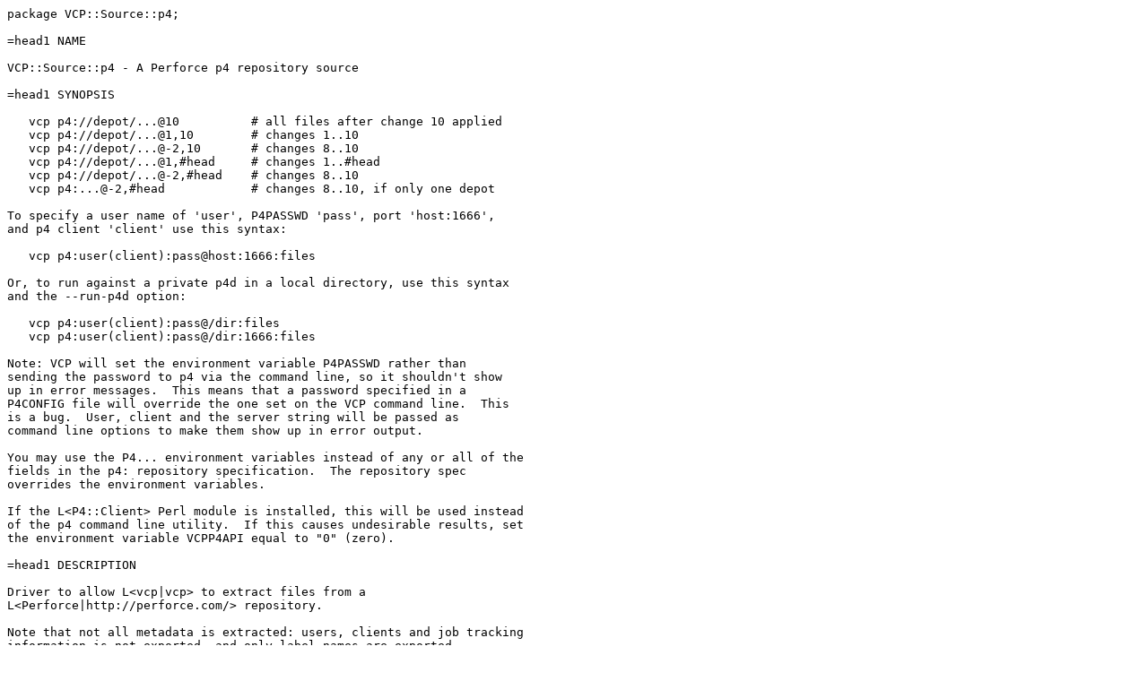

--- FILE ---
content_type: text/plain;charset=UTF-8
request_url: https://swarm.workshop.perforce.com/view/guest/perforce_software/revml/lib/VCP/Source/p4.pm?v=80
body_size: 8347
content:
package VCP::Source::p4;

=head1 NAME

VCP::Source::p4 - A Perforce p4 repository source

=head1 SYNOPSIS

   vcp p4://depot/...@10          # all files after change 10 applied
   vcp p4://depot/...@1,10        # changes 1..10
   vcp p4://depot/...@-2,10       # changes 8..10
   vcp p4://depot/...@1,#head     # changes 1..#head
   vcp p4://depot/...@-2,#head    # changes 8..10
   vcp p4:...@-2,#head            # changes 8..10, if only one depot

To specify a user name of 'user', P4PASSWD 'pass', port 'host:1666',
and p4 client 'client' use this syntax:

   vcp p4:user(client):pass@host:1666:files

Or, to run against a private p4d in a local directory, use this syntax
and the --run-p4d option:

   vcp p4:user(client):pass@/dir:files
   vcp p4:user(client):pass@/dir:1666:files

Note: VCP will set the environment variable P4PASSWD rather than
sending the password to p4 via the command line, so it shouldn't show
up in error messages.  This means that a password specified in a
P4CONFIG file will override the one set on the VCP command line.  This
is a bug.  User, client and the server string will be passed as
command line options to make them show up in error output.

You may use the P4... environment variables instead of any or all of the
fields in the p4: repository specification.  The repository spec
overrides the environment variables.

If the L<P4::Client> Perl module is installed, this will be used instead
of the p4 command line utility.  If this causes undesirable results, set
the environment variable VCPP4API equal to "0" (zero).

=head1 DESCRIPTION

Driver to allow L<vcp|vcp> to extract files from a
L<Perforce|http://perforce.com/> repository.

Note that not all metadata is extracted: users, clients and job tracking
information is not exported, and only label names are exported.

Also, the 'time' and 'mod_time' attributes will lose precision, since
p4 doesn't report them down to the minute.  Hmmm, seems like p4 never
sets a true mod_time.  It gets set to either the submit time or the
sync time.  From C<p4 help client>:

    modtime         Causes 'p4 sync' to force modification time 
                    to when the file was submitted.

    nomodtime *     Leaves modification time set to when the
                    file was fetched.

=head1 OPTIONS

See also the OPTIONS sections in L<VCP::Source|VCP::Source/OPTIONS>
and L<VCP::Driver/OPTIONS>.

=over

=item --run-p4d

Runs a p4d instance in the directory indicated by repo_server (use a
directory path rather than a host name).  If repo_server contains a
port, that port will be used, otherwise a random port will be used.

Dies unless the directory exists and contains files matching db.* (to
help prevent unexpected initializing of empty directories).

VCP will kill this p4d when it's done.

=item --follow-branch-into

Causes VCP to notice "branch into" messages in the output of p4's
filelog command and.  If the file that's the target of the p4
integrate (branch) command is revision number #1, adds the target to
the list of exported files.  This usually needs a --rev-root option to
set the rev root to be high enough in the directory tree to include
all branches (it's an error to export a file that is not under the rev
root).

=item --rev-root

Sets the "revisions" root of the source tree being extracted; without this
option, VCP assumes that you are extracting the directory tree ending in the
last path segment in the filespec without a wildcard.  This allows you to
specify a shorter root directory, which can be useful especially with
--follow-branch-into, since branches may often lead off from the current
directory to peer directories or even in to entirely different trees.

The default C<rev-root> is the file spec up to the first path segment
(directory name) containing a wildcard, so

   p4:/a/b/c...

would have a rev root of C</a/b>.

In direct repository-to-repository transfers, this option should not be
necessary, the destination filespec overrides it.

=back

=head1 BRANCHES

VCP uses the "directory" name of each file as the file's branch_id.
VCP ignores p4 branch specs for several reasons:

=over

=item 1

Branch specs are not version controlled, which means that you can't tell
what a branch spec looked like when a branch was created.

=item 2

Multiple branch specs can point to the same directory or even the same file.

=item 3

branch specs are not necessary in managing a p4 repository.

=back

TODO: build a filter or VCP::Source::p4 option that allows p4 branch
specifications to determine branch_ids.

As the L<VCP Branches|VCP::Branches> chapter mentions, you can use a Map
section in the transfer specification to extract meaningful C<branch_id>s if
you need to.

=for test_script t/9*p4.t

=cut

$VERSION = 1.0 ;

@ISA = qw( VCP::Source VCP::Utils::p4 );

use strict ;

use Carp ;
use Fcntl qw( O_WRONLY O_CREAT ) ;
use File::Basename;
use VCP::Debug ":debug" ;
use VCP::Logger qw( lg BUG pr pr_doing pr_done );
use VCP::Rev;
use VCP::Source;
use VCP::Utils qw( empty is_win32 );
use VCP::Utils::p4;

#use base qw( VCP::Source VCP::Utils::p4 ) ;
#use fields (
#   'P4_REPO_CLIENT',       ## Set by p4_parse_repo_spec in VCP::Utils::p4
#   'P4_INFO',              ## Results of the 'p4 info' command
#   'P4_RUN_P4D',           ## whether --run-p4d specified
#   'P4_LABEL_CACHE',       ## ->{$name}->{$rev} is a list of labels for that rev
#   'P4_MAX',               ## The last change number needed
#   'P4_MIN',               ## The first change number needed
#   'P4_FOLLOW_BRANCH_INTO',  ## Whether or not to follow "branch-into" events
#
#   'P4_SPECS_TO_SCAN',  ## Filespecs for sets of files to scan.
#                             ## Starts with the user provided spec, then
#                             ## grows as branches are found if
#                             ## P4_FOLLOW_BRANCH_INTO is set.
#
#   'P4_BRANCH_SPECS',      ## A HASH of branch specs by branch_id.  Used to
#                           ## pass on the appropriate branch specs to the
#                           ## destination.
#) ;


sub new {
   my $self = shift->SUPER::new;

   ## Parse the options
   my ( $spec, $options ) = @_ ;

   $self->parse_p4_repo_spec( $spec )
      unless empty $spec;

   $self->parse_options( $options );

   return $self ;
}


sub DESTROY {
   my $self = shift;
   if ( $self->rev_labels_db ) {
      $self->rev_labels_db->close_db;
      $self->rev_labels_db->delete_db;
   }
}


sub options_spec {
   my $self = shift;
   return (
      $self->SUPER::options_spec,
      'follow-branch-into' => \$self->{P4_FOLLOW_BRANCH_INTO},
      'run-p4d'            => \$self->{P4_RUN_P4D},
   );
}


sub init {
   my $self = shift ;

   $self->SUPER::init;

   my $repo_server = $self->repo_server;
   $repo_server = $ENV{P4PORT} unless defined $repo_server;
   die 'P4PORT not set\n' if empty $repo_server;

   $self->repo_id( "p4:$repo_server" )
      if empty $self->repo_id;


   $self->run_p4d if $self->{P4_RUN_P4D};

   $self->set_up_p4_user_and_client;

   my $name = $self->repo_filespec ;
   if ( length $name >= 2 && substr( $name, 0, 2 ) ne '//' ) {
      ## No depot on the command line, default it to the only depot
      ## or error if more than one.
      my $depots ;
      $self->p4( ['depots'], undef, \$depots ) ;
      $depots = 'depot' unless length $depots ;
      my @depots = split( /^/m, $depots ) ;
      die "p4 has more than one depot, can't assume //depot/...\n"
         if @depots > 1 ;
      lg "defaulting depot to '$depots[0]'";
      $name = join( '/', '/', $depots[0], $name ) ;
   }

   $self->deduce_rev_root( $name )
      if empty $self->rev_root;

   die "no depot name specified for p4 source '$name'\n"
      unless $name =~ m{^//[^/]+/} ;
   $self->repo_filespec( $name ) ;

   $self->load_p4_info ;
   $self->load_p4_branches ;
}


sub ui_set_p4d_dir {
   my $self = shift;
   my ($dir) = @_;
   $self->repo_server( $dir );

   die "Warning: '$dir' not found!\n"
      unless -e $dir;
   die "Error: '$dir' exists, but is not a directory.\n"
      unless -d $dir;
}


sub load_p4_info {
   my $self = shift ;

   my $errors = '' ;
   $self->p4( ['info'], undef, \$self->{P4_INFO} ) ;
}


# A typical entry in the filelog looks like
#-------8<-------8<------
#//revengine/revml.dtd
#... #6 change 11 edit on 2000/08/28 by barries@barries (text)
#
#        Rev 0.008: Added some modules and tests and fixed lots of bugs.
#
#... #5 change 10 edit on 2000/08/09 by barries@barries (text)
#
#        Got Dest/cvs working, lots of small changes elsewhere
#
#-------8<-------8<------
# And, from a more tangled source tree, perl itself:
#-------8<-------8<------
#... ... branch into //depot/ansiperl/x2p/a2p.h#1
#... ... ignored //depot/maint-5.004/perl/x2p/a2p.h#1
#... ... copy into //depot/oneperl/x2p/a2p.h#3
#... ... copy into //depot/win32/perl/x2p/a2p.h#2
#... #2 change 18 integrate on 1997/05/25 by mbeattie@localhost (text)
#
#        First stab at 5.003 -> 5.004 integration.
#
#... ... branch into //depot/lexwarn/perl/x2p/a2p.h#1
#... ... branch into //depot/oneperl/x2p/a2p.h#1
#... ... copy from //depot/relperl/x2p/a2p.h#2
#... ... branch into //depot/win32/perl/x2p/a2p.h#1
#... #1 change 1 add on 1997/03/28 by mbeattie@localhost (text)
#
#        Perl 5.003 check-in
#
#... ... branch into //depot/mainline/perl/x2p/a2p.h#1
#... ... branch into //depot/relperl/x2p/a2p.h#1
#... ... branch into //depot/thrperl/x2p/a2p.h#1
#-------8<-------8<------
#
# This next regexp is used to parse the lines beginning "... #"

my $filelog_rev_info_re = qr{
   \G                  # Use with /gc!!
   ^\.\.\.\s+
   \#(\d+)\s+          # Revision
   change\s+(\d+)\s+   # Change nubmer
   (\S+)\s+            # Action
   \S+\s+              ### 'on '
   (\S+)\s+            # date
   \S+\s+              ### 'by '
   (\S(?:.*?\S))\s+    # user id.  Undelimited, so hope for best
   \((\S+?)\)          # type
   .*\r?\n
}mx ;

# And this one grabs the comment
my $filelog_comment_re = qr{
   \G
   ^\r?\n
   ((?:^[^\S\r\n].*\r?\n)*)
   ^\r?\n
}mx ;


sub add_rev {
   my $self = shift ;
   my ( $r ) = @_;

   my $mode = $self->rev_mode( $r->source_filebranch_id, $r->rev_id );

   return unless $mode;

   $r->base_revify if $mode eq "base";

   $self->queue_rev( $r );
}


sub p4_filelog_parser {
   my $self = shift;
   my ( $fh ) = @_;

   my $r ;
   my $name ;
   my $comment ;

   local $_;

   my $log_state = "need_file" ;
   while ( <$fh> ) {
   if ( debugging ) {
      my $l = $_;
      1 while chomp $l;
      debug "$log_state: [$l]";
   }
   REDO_LINE:
      if ( $log_state eq "need_file" ) {
         die "\$r defined" if defined $r ;
         die "p4 filelog parser: file name expected, got '$_'"
            unless m{^//(.*?)\r?\n\r?} ;

         $name = $1 ;
         $log_state = "revs" ;
      }
      elsif ( $log_state eq "revs" ) {
         if ( $r && m{^\.\.\. #} ) {
            $self->add_rev( $r );
            $r = undef;
         }
         elsif ( m{^\.\.\.\s+\.\.\.\s*(.*?)\s*\r?\n\r?} ) {
            my $chunk = $1;
            if ( $chunk =~ /^branch from (.*)/ ) {
               ## Only pay attention to branch foundings
               next if ! $r || $r->rev_id ne "1";

               my $base_spec = $1;
               my ( $base_name, $base_rev, $source_rev ) =
                  $base_spec =~ m{\A([^#]+)#(\d+)(?:,#(\d+))?\z}
                     or die "Could not parse branch from '$base_spec' for ",
                     $r->as_string;
               ## TODO: $base_rev is usually #1 when a new branch
               ## is created, since the last "add" of the source
               ## file is usually #1.  However, it might not be and I'm
               ## not sure what, if anything, should be done with it.
               $source_rev = $base_rev unless defined $source_rev;
               $r->previous_id( "$base_name#$source_rev" );
            }
            elsif ( $self->{P4_FOLLOW_BRANCH_INTO}
               && $chunk =~ /^branch into (.*)/
            ) {
               my $target_spec = $1;
               my ( $target_name, $target_rev ) =
                  $target_spec =~ m{\A(.*)#(\d+)\z}
                     or die"Could not parse branch into '$target_spec' for ",
                        $r->as_string;
               push @{$self->{P4_SPECS_TO_SCAN}}, $target_name;
            }
            ## We ignore unrecognized secondary log lines.
            next;
         }

         unless ( m{$filelog_rev_info_re} ) {
            $log_state = "need_file" ;
            $self->add_rev( $r ) if defined $r;
            $r = undef;
            goto REDO_LINE ;
         }

         my $rev_id    = $1;
         my $change_id = $2;
         my $action    = $3;
         my $time      = $4;
         my $user_id   = $5;
         my $type      = $6 ;

         if ( $change_id < $self->min ) {
            undef $r ;
            $log_state = "need_comment" ;
            next;
         }

         $user_id =~ s/\@(.*)//;
         my $client = $1;

         my $norm_name = $self->normalize_name( $name ) ;
         die "\$r defined" if defined $r ;

         my $p4_name = "//$name";
         my $id = "$p4_name#$rev_id";

         my $branch_id = (fileparse $p4_name )[1];

         $type = $type =~ /^(?:u?x?binary|x?tempobj|resource)/
            ? "binary"
            : "text";

         $action = "edit"
            if $action !~ /^(add|branch|delete)$/;
            ## There are only add, branch, edit and delete actions
            ## in VCP::Dest::* drivers at this time.


         $r = VCP::Rev->new(
            id                   => $id,
            action               => $action,
            name                 => $norm_name,
            source_name          => $norm_name,
            source_filebranch_id => $p4_name,
            branch_id            => $branch_id,
            source_branch_id     => $branch_id,
            source_repo_id       => $self->repo_id,
            rev_id               => $rev_id,
            source_rev_id        => $rev_id,
            change_id            => $change_id,
            source_change_id     => $change_id,
            time                 => $self->parse_time( $time ),
            user_id              => $user_id,
            $action ne "branch"
               ? (
                  p4_info              => $_,
                  type                 => $type,
               )
               : (),
            comment              => '',
         );

         $self->set_last_rev_in_filebranch_previous_id( $r );

         $r->set_labels( $self->get_rev_labels( $id ) );

         $log_state = "need_comment" ;
      }
      elsif ( $log_state eq "need_comment" ) {
         unless ( /^\r?\n/ ) {
            die
"p4 filelog parser: expected a blank line before a comment, got '$_'" ;
         }
         $log_state = "comment_accum" ;
      }
      elsif ( $log_state eq "comment_accum" ) {
         if ( /^\r?\n/ ) {
            if ( defined $r ) {
               $r->comment( $comment ) ;
            }
            $comment = undef ;
            $log_state = "revs" ;
            next;
         }
         unless ( s/^\s// ) {
            die "p4 filelog parser: expected a comment line, got '$_'" ;
         }
         s/\r\n$/\n/ if is_win32;
         $comment .= $_ ;
      }
      else {
         die "unknown log_state '$log_state'" ;
      }
   }

   if ( $r ) {
      $self->add_rev( $r );
      $r = undef;
   }
}


sub scan_metadata {
   my $self = shift ;

   my ( $first_change_id, $last_change_id ) = ( $self->min, $self->max ) ;

   my $delta = $last_change_id - $first_change_id + 1 ;

   my $spec =  join( '', $self->repo_filespec, '@', $last_change_id ) ;

   $self->{P4_SPECS_TO_SCAN} = [ $spec ];

   while ( @{$self->{P4_SPECS_TO_SCAN}} ) {
      my $s = shift @{$self->{P4_SPECS_TO_SCAN}};

      $self->p4(
         [ "filelog", "-m", $delta, "-l", $s ],
         undef,
         sub { $self->p4_filelog_parser( @_ ) },
         {
            stderr_filter => 
               sub { qr{//\S* - no file\(s\) at that changelist number\.\s*\r?\n} } 
         }
      ) ;

   }

   pr "found " . $self->queued_rev_count, " revisions";
}


sub min {
   my $self = shift ;
   $self->{P4_MIN} = shift if @_ ;
   return $self->{P4_MIN} ;
}


sub max {
   my $self = shift ;
   $self->{P4_MAX} = shift if @_ ;
   return $self->{P4_MAX} ;
}

# $ p4 labels   
# Label P98.2 1999/06/14 'Perforce98.2-compatible scripts & source files. '
# Label P99.1 1999/06/14 'Perforce99.1-compatible scripts & source files. '
# Label PerForte-1-0 2002/02/27 'Initial version from Axel Wienberg.  Created by david_rees. '
# Label PerForte-1-1 2002/02/28 'Created by david_rees. '
# Label jam2-2-0 1998/09/24 'Jam/MR 2.2 '
# Label jam2-2-4 1998/09/24 'Jam/MR 2.2.4 '
# Label vcp_00_02 2000/12/11 'VCP release 0.02. '
# Label vcp_00_03 2000/12/11 'VCP Release 0.03 '
# Label vcp_00_04 2000/12/19 'VCP release 0.4 '
# Label vcp_00_05 2000/12/19 'VCP release 0.05 '
# Label vcp_00_06 2000/12/20 'VCP Release 0.06 '
# Label vcp_00_068 2001/05/21 'VCP version v0.068 '
# Label vcp_00_07 2002/07/17 'VCP release v0.07 '
# Label vcp_00_08 2001/05/23 'VCP release 0.08 '
# Label vcp_00_09 2001/05/30 'Created by barrie_slaymaker. '
# Label vcp_00_091 2001/06/07 'vcp release 0.091 '
# Label vcp_00_1 2001/07/03 'VCP release 0.1 '
# Label vcp_00_2 2001/07/18 'VCP release 0.2. '
# Label vcp_00_21 2001/07/20 'VCP release 0.21 '
# Label vcp_00_22 2001/12/18 'VCP release 0.22 '
# Label vcp_00_221 2001/07/30 'VCP Release 0.221 '
# Label vcp_00_26 2001/12/18 'VCP release 0.26 '
# Label vcp_00_28 2002/04/30 'VCP release 0.28 '
# Label vcp_00_30 2002/05/24 'VCP release 0.3 '

sub load_p4_labels {
   my $self = shift ;

   my $labels = '' ;
   my $errors = '' ;
   pr "running p4 labels";
   $self->p4( ['labels'], undef, \$labels ) ;

   my @labels = map(
      /^Label\s*(\S*)/ ? $1 : (),
      split( /^/m, $labels )
   ) ;

   if ( @labels ) {
      my $marker = "//.../NtLkly" ;

      pr_doing "running p4 files to find labelled files: ";
      $self->p4_x(
         [ "-s", "files" ],
         [
            map {
               ( "$marker\n", "//...\@$_\n" ) ;
            } @labels,
         ],
         \my $files,
         { ok_result_codes => [ 0, 1 ] },
      );

      my $label ;
      for my $spec ( split /\r?\n/m, $files ) {
         pr_doing;
         last if $spec =~ /^exit:/ ;
         if ( $spec =~ /^error: $marker/o ) {
            $label = shift @labels ;
            next ;
         }
         next if $spec =~ m{^error: //\.\.\.\@.+ file(\(s\))?( not in label.)?$};
         next if $spec =~ m{^error: //\.\.\..+ - no such file\(s\)\.};
         $spec =~ /^.*?: *(\/\/.*#\d+)/
            or die "Couldn't parse name & rev from '$spec' in p4 output:\n$files\n" ;
         my $id = $1;

         debug "p4 label '$label' => '$id'" if debugging ;
         $self->rev_labels_db->set(
            [ $id ],
            $self->rev_labels_db->get( [ $1 ] ), $label
         );
      }
      pr_done;
   }

   return ;
}


# $ p4 branches
# Branch BoostJam 2001/11/12 'Created by david_abrahams. '
# Branch P4DB_2.1 2002/07/07 'P4DB Version 2.1 '
# Branch gjam 2000/03/22 'Created by grant_glouser to branch the jam sources. '
# Branch jab_triggers 1999/03/18 'Created by jeff_bowles. '
# Branch java_reviewer 2002/08/12 'Created by david_markley. '
# Branch lw2pub 1999/06/18 'Created by laura_wingerd. '
# Branch mwm2pub 1999/06/18 'Created by laura_wingerd. '
# Branch p4hltest 2002/04/24 'Branch for testing FileLogCache stuff out. '
# Branch p4jsp 2002/07/30 'p4jsp to public depot '
# Branch p4package 2001/11/05 'Created by david_markley. '
# Branch scouten-jam 2000/08/18 'ES version of jam. '
# Branch scouten-webkeeper 2000/03/01 'ES version of webkeeper. '
# Branch srv_webkeep_guest_to_main 2001/09/04 'Created by stephen_vance. '
# Branch steve_howell_util 1998/12/31 'Created by steve_howell. '
# Branch tq_cvs2p4 2000/09/09 'Created by thomas_quinot. '
# Branch vsstop4_rc2ps 2002/03/06 'for pulling Roberts branch into mine '

sub load_p4_branches {
#   my $self = shift ;
#
#   pr "running p4 branches";
#   $self->p4( ['branches'], undef, \my $branches ) ;
#
#   my @branches = map
#      /^Branch\s*(\S*)/ ? $1 : (),
#      split /^/m, $branches;
#
#   for ( @branches ) {
#      $self->p4( ['branch', '-o', $_ ], undef, \my $branch_spec );
#      $self->{P4_BRANCH_SPECS}->{$_} = $branch_spec;
#   }
#
#   return ;
}


sub denormalize_name {
   my $self = shift ;
   my $fn = $self->SUPER::denormalize_name( @_ );
   $fn =~ s{^/*}{//};
   return $fn;
}


sub rev_labels_db {
   return shift->{REV_LABELS_DB};
}


sub get_rev_labels {
   my $self = shift ;

   my ( $id ) = @_ ;
   return $self->rev_labels_db->get( [ $id ] );
}


my $filter_prog = <<'EOPERL' ;
   use strict ;
   my ( $name, $working_path ) = ( shift, shift ) ;
   }
EOPERL


sub get_source_file {
   my $self = shift ;

   my $r ;

   ( $r ) = @_ ;
   BUG "can't check out ", $r->as_string, "\n"
      unless $r->is_base_rev || $r->action eq "add" || $r->action eq "edit";
      ## Note that "integrate" is treated as an "edit" for this version
      ## of VCP

   my $fn  = $r->source_name ;
   my $rev = $r->source_rev_id ;
   
   my $wp  = $self->work_path( $fn, $rev );
   $self->mkpdir( $wp ) ;
   die "$wp already exists\n"
       if -f $wp;

   my $p4_work_path = $self->work_path( "co", $fn );
   my $rev_spec = "$p4_work_path#$rev" ;

   ## TODO: look for "+x" in the (...) and pass an executable bit
   ## through the rev structure.
   $self->p4( [ "sync", "-f", $rev_spec ] ) ;

   die "$p4_work_path not created by sync -v $rev_spec\n"
       unless -f $p4_work_path;

   link $p4_work_path, $wp or die "$! linking $p4_work_path to $wp\n";

#   close WP or die "$! closing wp" ;
   return $wp;
}


sub handle_header {
   my $self = shift ;
   my ( $header ) = @_ ;

   $header->{rep_type} = 'p4' ;
   $header->{rep_desc} = $self->{P4_INFO} ;
   $header->{rev_root} = $self->rev_root ;

   my $tmp_db_loc = $self->tmp_dir;

   $self->{REV_LABELS_DB} = VCP::DB_File::big_records->new(
      StoreLoc  => $tmp_db_loc,
      TableName => "rev_labels",
   );

   $self->rev_labels_db->delete_db;
   $self->rev_labels_db->open_db;
   $self->load_p4_labels ;

   $self->dest->handle_header( $header );
   return ;
}



=over

=item repo_client

The p4 client name. This is an accessor for a data member in each class.
The data member should be part of VCP::Utils::p4, but the fields pragma
does not support multiple inheritance, so the accessor is here but all
derived classes supporting this accessor must provide for a key named
"P4_REPO_CLIENT".

=cut

sub repo_client {
   my $self = shift ;

   $self->{P4_REPO_CLIENT} = shift if @_ ;
   return $self->{P4_REPO_CLIENT} ;
}

=back

=cut

=head1 LIMITATIONS

Treats each branched file as a separate branch with a unique branch_id,
although files that are branched together should end up being submitted
together in the destination repository due to change number aggregation.

Ignores branch specs for now.  There may be an option to enable
automatic use of branch specs because most are probably well behaved.
However, in the event of a branch spec being altered after the original
branch, this could lead to odd results.  Not sure how useful branch
specs are vs. how likely a problem this is to be.  We may also want to
support "external" branch specs to allow deleted branch specs to be
used.

VCP::Source::p4 only emits "add", "branch", "delete" and "edit" actions;
this is all most destinations can handle today.  Anything other than one
of these four is converted to "edit".  Specifically, this means that
when an integration into a file is found, this is treated as an edit.
Transferring integration records that don't create branches is not
implemented.

=head1 SEE ALSO

L<VCP::Dest::p4>, L<vcp>.

=head1 AUTHOR

Barrie Slaymaker <barries@slaysys.com>

=head1 COPYRIGHT

Copyright (c) 2000, 2001, 2002 Perforce Software, Inc.
All rights reserved.

See L<VCP::License|VCP::License> (C<vcp help license>) for the terms of use.

=cut

1
